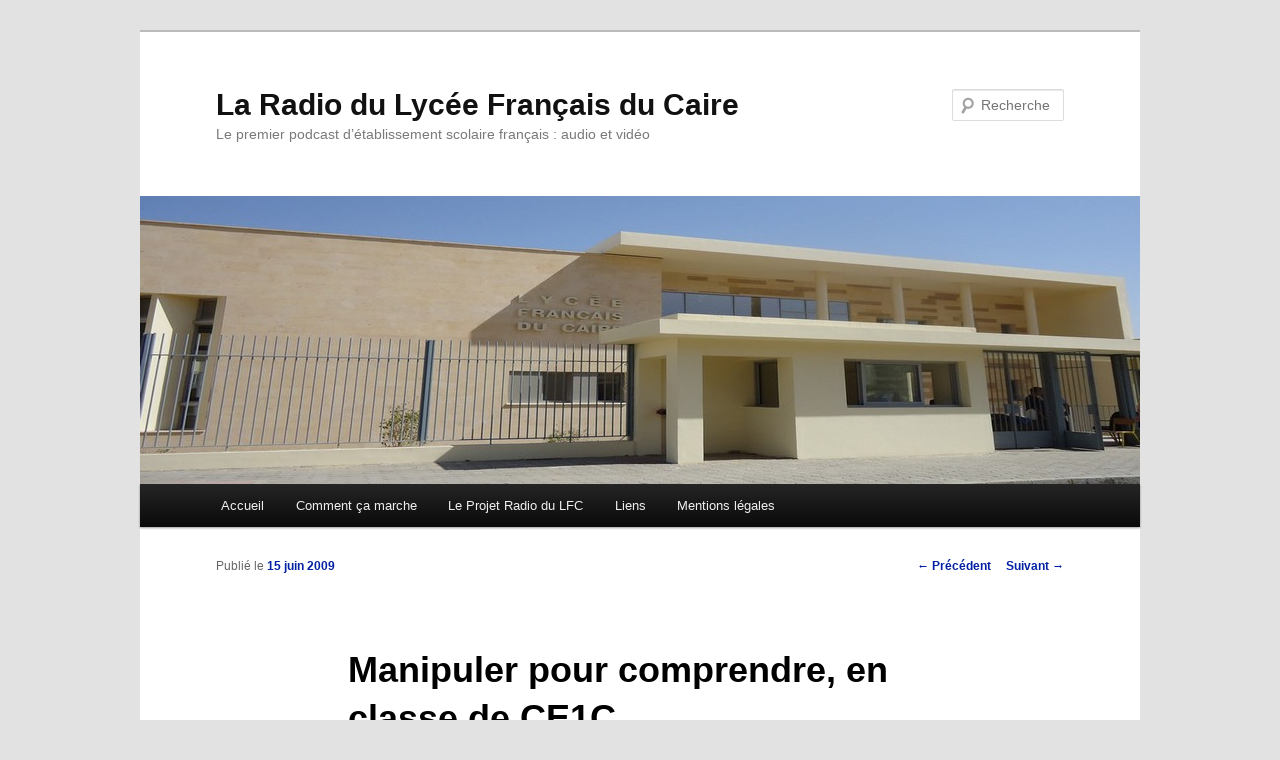

--- FILE ---
content_type: text/html; charset=UTF-8
request_url: https://www.radiolfc.net/2009/06/manipuler-pour-comprendre-en-classe-de-ce1c/
body_size: 7345
content:
<!DOCTYPE html>
<!--[if IE 6]>
<html id="ie6" lang="fr-FR" xmlns:fb="https://www.facebook.com/2008/fbml" xmlns:addthis="https://www.addthis.com/help/api-spec" >
<![endif]-->
<!--[if IE 7]>
<html id="ie7" lang="fr-FR" xmlns:fb="https://www.facebook.com/2008/fbml" xmlns:addthis="https://www.addthis.com/help/api-spec" >
<![endif]-->
<!--[if IE 8]>
<html id="ie8" lang="fr-FR" xmlns:fb="https://www.facebook.com/2008/fbml" xmlns:addthis="https://www.addthis.com/help/api-spec" >
<![endif]-->
<!--[if !(IE 6) & !(IE 7) & !(IE 8)]><!-->
<html lang="fr-FR" xmlns:fb="https://www.facebook.com/2008/fbml" xmlns:addthis="https://www.addthis.com/help/api-spec" >
<!--<![endif]-->
<head>
<meta charset="UTF-8" />
<meta name="viewport" content="width=device-width" />
<title>
Manipuler pour comprendre, en classe de CE1C | La Radio du Lycée Français du Caire	</title>
<link rel="profile" href="http://gmpg.org/xfn/11" />
<link rel="stylesheet" type="text/css" media="all" href="https://www.radiolfc.net/wp-content/themes/twentyeleven/style.css" />
<link rel="pingback" href="https://www.radiolfc.net/xmlrpc.php" />
<!--[if lt IE 9]>
<script src="https://www.radiolfc.net/wp-content/themes/twentyeleven/js/html5.js" type="text/javascript"></script>
<![endif]-->
<meta name='robots' content='max-image-preview:large' />
<link rel='dns-prefetch' href='//s7.addthis.com' />
<link rel="alternate" type="application/rss+xml" title="La Radio du Lycée Français du Caire &raquo; Flux" href="https://www.radiolfc.net/feed/" />
<link rel="alternate" type="application/rss+xml" title="La Radio du Lycée Français du Caire &raquo; Flux des commentaires" href="https://www.radiolfc.net/comments/feed/" />
<link rel="alternate" type="application/rss+xml" title="La Radio du Lycée Français du Caire &raquo; Manipuler pour comprendre, en classe de CE1C Flux des commentaires" href="https://www.radiolfc.net/2009/06/manipuler-pour-comprendre-en-classe-de-ce1c/feed/" />
<script type="text/javascript">
window._wpemojiSettings = {"baseUrl":"https:\/\/s.w.org\/images\/core\/emoji\/14.0.0\/72x72\/","ext":".png","svgUrl":"https:\/\/s.w.org\/images\/core\/emoji\/14.0.0\/svg\/","svgExt":".svg","source":{"concatemoji":"https:\/\/www.radiolfc.net\/wp-includes\/js\/wp-emoji-release.min.js?ver=6.2.8"}};
/*! This file is auto-generated */
!function(e,a,t){var n,r,o,i=a.createElement("canvas"),p=i.getContext&&i.getContext("2d");function s(e,t){p.clearRect(0,0,i.width,i.height),p.fillText(e,0,0);e=i.toDataURL();return p.clearRect(0,0,i.width,i.height),p.fillText(t,0,0),e===i.toDataURL()}function c(e){var t=a.createElement("script");t.src=e,t.defer=t.type="text/javascript",a.getElementsByTagName("head")[0].appendChild(t)}for(o=Array("flag","emoji"),t.supports={everything:!0,everythingExceptFlag:!0},r=0;r<o.length;r++)t.supports[o[r]]=function(e){if(p&&p.fillText)switch(p.textBaseline="top",p.font="600 32px Arial",e){case"flag":return s("\ud83c\udff3\ufe0f\u200d\u26a7\ufe0f","\ud83c\udff3\ufe0f\u200b\u26a7\ufe0f")?!1:!s("\ud83c\uddfa\ud83c\uddf3","\ud83c\uddfa\u200b\ud83c\uddf3")&&!s("\ud83c\udff4\udb40\udc67\udb40\udc62\udb40\udc65\udb40\udc6e\udb40\udc67\udb40\udc7f","\ud83c\udff4\u200b\udb40\udc67\u200b\udb40\udc62\u200b\udb40\udc65\u200b\udb40\udc6e\u200b\udb40\udc67\u200b\udb40\udc7f");case"emoji":return!s("\ud83e\udef1\ud83c\udffb\u200d\ud83e\udef2\ud83c\udfff","\ud83e\udef1\ud83c\udffb\u200b\ud83e\udef2\ud83c\udfff")}return!1}(o[r]),t.supports.everything=t.supports.everything&&t.supports[o[r]],"flag"!==o[r]&&(t.supports.everythingExceptFlag=t.supports.everythingExceptFlag&&t.supports[o[r]]);t.supports.everythingExceptFlag=t.supports.everythingExceptFlag&&!t.supports.flag,t.DOMReady=!1,t.readyCallback=function(){t.DOMReady=!0},t.supports.everything||(n=function(){t.readyCallback()},a.addEventListener?(a.addEventListener("DOMContentLoaded",n,!1),e.addEventListener("load",n,!1)):(e.attachEvent("onload",n),a.attachEvent("onreadystatechange",function(){"complete"===a.readyState&&t.readyCallback()})),(e=t.source||{}).concatemoji?c(e.concatemoji):e.wpemoji&&e.twemoji&&(c(e.twemoji),c(e.wpemoji)))}(window,document,window._wpemojiSettings);
</script>
<style type="text/css">
img.wp-smiley,
img.emoji {
	display: inline !important;
	border: none !important;
	box-shadow: none !important;
	height: 1em !important;
	width: 1em !important;
	margin: 0 0.07em !important;
	vertical-align: -0.1em !important;
	background: none !important;
	padding: 0 !important;
}
</style>
	<link rel='stylesheet' id='wp-block-library-css' href='https://www.radiolfc.net/wp-includes/css/dist/block-library/style.min.css?ver=6.2.8' type='text/css' media='all' />
<link rel='stylesheet' id='classic-theme-styles-css' href='https://www.radiolfc.net/wp-includes/css/classic-themes.min.css?ver=6.2.8' type='text/css' media='all' />
<style id='global-styles-inline-css' type='text/css'>
body{--wp--preset--color--black: #000000;--wp--preset--color--cyan-bluish-gray: #abb8c3;--wp--preset--color--white: #ffffff;--wp--preset--color--pale-pink: #f78da7;--wp--preset--color--vivid-red: #cf2e2e;--wp--preset--color--luminous-vivid-orange: #ff6900;--wp--preset--color--luminous-vivid-amber: #fcb900;--wp--preset--color--light-green-cyan: #7bdcb5;--wp--preset--color--vivid-green-cyan: #00d084;--wp--preset--color--pale-cyan-blue: #8ed1fc;--wp--preset--color--vivid-cyan-blue: #0693e3;--wp--preset--color--vivid-purple: #9b51e0;--wp--preset--gradient--vivid-cyan-blue-to-vivid-purple: linear-gradient(135deg,rgba(6,147,227,1) 0%,rgb(155,81,224) 100%);--wp--preset--gradient--light-green-cyan-to-vivid-green-cyan: linear-gradient(135deg,rgb(122,220,180) 0%,rgb(0,208,130) 100%);--wp--preset--gradient--luminous-vivid-amber-to-luminous-vivid-orange: linear-gradient(135deg,rgba(252,185,0,1) 0%,rgba(255,105,0,1) 100%);--wp--preset--gradient--luminous-vivid-orange-to-vivid-red: linear-gradient(135deg,rgba(255,105,0,1) 0%,rgb(207,46,46) 100%);--wp--preset--gradient--very-light-gray-to-cyan-bluish-gray: linear-gradient(135deg,rgb(238,238,238) 0%,rgb(169,184,195) 100%);--wp--preset--gradient--cool-to-warm-spectrum: linear-gradient(135deg,rgb(74,234,220) 0%,rgb(151,120,209) 20%,rgb(207,42,186) 40%,rgb(238,44,130) 60%,rgb(251,105,98) 80%,rgb(254,248,76) 100%);--wp--preset--gradient--blush-light-purple: linear-gradient(135deg,rgb(255,206,236) 0%,rgb(152,150,240) 100%);--wp--preset--gradient--blush-bordeaux: linear-gradient(135deg,rgb(254,205,165) 0%,rgb(254,45,45) 50%,rgb(107,0,62) 100%);--wp--preset--gradient--luminous-dusk: linear-gradient(135deg,rgb(255,203,112) 0%,rgb(199,81,192) 50%,rgb(65,88,208) 100%);--wp--preset--gradient--pale-ocean: linear-gradient(135deg,rgb(255,245,203) 0%,rgb(182,227,212) 50%,rgb(51,167,181) 100%);--wp--preset--gradient--electric-grass: linear-gradient(135deg,rgb(202,248,128) 0%,rgb(113,206,126) 100%);--wp--preset--gradient--midnight: linear-gradient(135deg,rgb(2,3,129) 0%,rgb(40,116,252) 100%);--wp--preset--duotone--dark-grayscale: url('#wp-duotone-dark-grayscale');--wp--preset--duotone--grayscale: url('#wp-duotone-grayscale');--wp--preset--duotone--purple-yellow: url('#wp-duotone-purple-yellow');--wp--preset--duotone--blue-red: url('#wp-duotone-blue-red');--wp--preset--duotone--midnight: url('#wp-duotone-midnight');--wp--preset--duotone--magenta-yellow: url('#wp-duotone-magenta-yellow');--wp--preset--duotone--purple-green: url('#wp-duotone-purple-green');--wp--preset--duotone--blue-orange: url('#wp-duotone-blue-orange');--wp--preset--font-size--small: 13px;--wp--preset--font-size--medium: 20px;--wp--preset--font-size--large: 36px;--wp--preset--font-size--x-large: 42px;--wp--preset--spacing--20: 0.44rem;--wp--preset--spacing--30: 0.67rem;--wp--preset--spacing--40: 1rem;--wp--preset--spacing--50: 1.5rem;--wp--preset--spacing--60: 2.25rem;--wp--preset--spacing--70: 3.38rem;--wp--preset--spacing--80: 5.06rem;--wp--preset--shadow--natural: 6px 6px 9px rgba(0, 0, 0, 0.2);--wp--preset--shadow--deep: 12px 12px 50px rgba(0, 0, 0, 0.4);--wp--preset--shadow--sharp: 6px 6px 0px rgba(0, 0, 0, 0.2);--wp--preset--shadow--outlined: 6px 6px 0px -3px rgba(255, 255, 255, 1), 6px 6px rgba(0, 0, 0, 1);--wp--preset--shadow--crisp: 6px 6px 0px rgba(0, 0, 0, 1);}:where(.is-layout-flex){gap: 0.5em;}body .is-layout-flow > .alignleft{float: left;margin-inline-start: 0;margin-inline-end: 2em;}body .is-layout-flow > .alignright{float: right;margin-inline-start: 2em;margin-inline-end: 0;}body .is-layout-flow > .aligncenter{margin-left: auto !important;margin-right: auto !important;}body .is-layout-constrained > .alignleft{float: left;margin-inline-start: 0;margin-inline-end: 2em;}body .is-layout-constrained > .alignright{float: right;margin-inline-start: 2em;margin-inline-end: 0;}body .is-layout-constrained > .aligncenter{margin-left: auto !important;margin-right: auto !important;}body .is-layout-constrained > :where(:not(.alignleft):not(.alignright):not(.alignfull)){max-width: var(--wp--style--global--content-size);margin-left: auto !important;margin-right: auto !important;}body .is-layout-constrained > .alignwide{max-width: var(--wp--style--global--wide-size);}body .is-layout-flex{display: flex;}body .is-layout-flex{flex-wrap: wrap;align-items: center;}body .is-layout-flex > *{margin: 0;}:where(.wp-block-columns.is-layout-flex){gap: 2em;}.has-black-color{color: var(--wp--preset--color--black) !important;}.has-cyan-bluish-gray-color{color: var(--wp--preset--color--cyan-bluish-gray) !important;}.has-white-color{color: var(--wp--preset--color--white) !important;}.has-pale-pink-color{color: var(--wp--preset--color--pale-pink) !important;}.has-vivid-red-color{color: var(--wp--preset--color--vivid-red) !important;}.has-luminous-vivid-orange-color{color: var(--wp--preset--color--luminous-vivid-orange) !important;}.has-luminous-vivid-amber-color{color: var(--wp--preset--color--luminous-vivid-amber) !important;}.has-light-green-cyan-color{color: var(--wp--preset--color--light-green-cyan) !important;}.has-vivid-green-cyan-color{color: var(--wp--preset--color--vivid-green-cyan) !important;}.has-pale-cyan-blue-color{color: var(--wp--preset--color--pale-cyan-blue) !important;}.has-vivid-cyan-blue-color{color: var(--wp--preset--color--vivid-cyan-blue) !important;}.has-vivid-purple-color{color: var(--wp--preset--color--vivid-purple) !important;}.has-black-background-color{background-color: var(--wp--preset--color--black) !important;}.has-cyan-bluish-gray-background-color{background-color: var(--wp--preset--color--cyan-bluish-gray) !important;}.has-white-background-color{background-color: var(--wp--preset--color--white) !important;}.has-pale-pink-background-color{background-color: var(--wp--preset--color--pale-pink) !important;}.has-vivid-red-background-color{background-color: var(--wp--preset--color--vivid-red) !important;}.has-luminous-vivid-orange-background-color{background-color: var(--wp--preset--color--luminous-vivid-orange) !important;}.has-luminous-vivid-amber-background-color{background-color: var(--wp--preset--color--luminous-vivid-amber) !important;}.has-light-green-cyan-background-color{background-color: var(--wp--preset--color--light-green-cyan) !important;}.has-vivid-green-cyan-background-color{background-color: var(--wp--preset--color--vivid-green-cyan) !important;}.has-pale-cyan-blue-background-color{background-color: var(--wp--preset--color--pale-cyan-blue) !important;}.has-vivid-cyan-blue-background-color{background-color: var(--wp--preset--color--vivid-cyan-blue) !important;}.has-vivid-purple-background-color{background-color: var(--wp--preset--color--vivid-purple) !important;}.has-black-border-color{border-color: var(--wp--preset--color--black) !important;}.has-cyan-bluish-gray-border-color{border-color: var(--wp--preset--color--cyan-bluish-gray) !important;}.has-white-border-color{border-color: var(--wp--preset--color--white) !important;}.has-pale-pink-border-color{border-color: var(--wp--preset--color--pale-pink) !important;}.has-vivid-red-border-color{border-color: var(--wp--preset--color--vivid-red) !important;}.has-luminous-vivid-orange-border-color{border-color: var(--wp--preset--color--luminous-vivid-orange) !important;}.has-luminous-vivid-amber-border-color{border-color: var(--wp--preset--color--luminous-vivid-amber) !important;}.has-light-green-cyan-border-color{border-color: var(--wp--preset--color--light-green-cyan) !important;}.has-vivid-green-cyan-border-color{border-color: var(--wp--preset--color--vivid-green-cyan) !important;}.has-pale-cyan-blue-border-color{border-color: var(--wp--preset--color--pale-cyan-blue) !important;}.has-vivid-cyan-blue-border-color{border-color: var(--wp--preset--color--vivid-cyan-blue) !important;}.has-vivid-purple-border-color{border-color: var(--wp--preset--color--vivid-purple) !important;}.has-vivid-cyan-blue-to-vivid-purple-gradient-background{background: var(--wp--preset--gradient--vivid-cyan-blue-to-vivid-purple) !important;}.has-light-green-cyan-to-vivid-green-cyan-gradient-background{background: var(--wp--preset--gradient--light-green-cyan-to-vivid-green-cyan) !important;}.has-luminous-vivid-amber-to-luminous-vivid-orange-gradient-background{background: var(--wp--preset--gradient--luminous-vivid-amber-to-luminous-vivid-orange) !important;}.has-luminous-vivid-orange-to-vivid-red-gradient-background{background: var(--wp--preset--gradient--luminous-vivid-orange-to-vivid-red) !important;}.has-very-light-gray-to-cyan-bluish-gray-gradient-background{background: var(--wp--preset--gradient--very-light-gray-to-cyan-bluish-gray) !important;}.has-cool-to-warm-spectrum-gradient-background{background: var(--wp--preset--gradient--cool-to-warm-spectrum) !important;}.has-blush-light-purple-gradient-background{background: var(--wp--preset--gradient--blush-light-purple) !important;}.has-blush-bordeaux-gradient-background{background: var(--wp--preset--gradient--blush-bordeaux) !important;}.has-luminous-dusk-gradient-background{background: var(--wp--preset--gradient--luminous-dusk) !important;}.has-pale-ocean-gradient-background{background: var(--wp--preset--gradient--pale-ocean) !important;}.has-electric-grass-gradient-background{background: var(--wp--preset--gradient--electric-grass) !important;}.has-midnight-gradient-background{background: var(--wp--preset--gradient--midnight) !important;}.has-small-font-size{font-size: var(--wp--preset--font-size--small) !important;}.has-medium-font-size{font-size: var(--wp--preset--font-size--medium) !important;}.has-large-font-size{font-size: var(--wp--preset--font-size--large) !important;}.has-x-large-font-size{font-size: var(--wp--preset--font-size--x-large) !important;}
.wp-block-navigation a:where(:not(.wp-element-button)){color: inherit;}
:where(.wp-block-columns.is-layout-flex){gap: 2em;}
.wp-block-pullquote{font-size: 1.5em;line-height: 1.6;}
</style>
<link rel='stylesheet' id='addthis_all_pages-css' href='https://www.radiolfc.net/wp-content/plugins/addthis/frontend/build/addthis_wordpress_public.min.css?ver=6.2.8' type='text/css' media='all' />
<script type='text/javascript' src='https://ajax.googleapis.com/ajax/libs/prototype/1.7.1.0/prototype.js?ver=1.7.1' id='prototype-js'></script>
<script type='text/javascript' src='https://ajax.googleapis.com/ajax/libs/scriptaculous/1.9.0/scriptaculous.js?ver=1.9.0' id='scriptaculous-root-js'></script>
<script type='text/javascript' src='https://ajax.googleapis.com/ajax/libs/scriptaculous/1.9.0/effects.js?ver=1.9.0' id='scriptaculous-effects-js'></script>
<script type='text/javascript' src='https://www.radiolfc.net/wp-content/plugins/lightbox-2/lightbox.js?ver=1.8' id='lightbox-js'></script>
<script type='text/javascript' src='https://www.radiolfc.net/wp-admin/admin-ajax.php?action=addthis_global_options_settings&#038;ver=6.2.8' id='addthis_global_options-js'></script>
<script type='text/javascript' src='https://s7.addthis.com/js/300/addthis_widget.js?ver=6.2.8#pubid=ra-50d745083b0ba0b4' id='addthis_widget-js'></script>
<link rel="https://api.w.org/" href="https://www.radiolfc.net/wp-json/" /><link rel="alternate" type="application/json" href="https://www.radiolfc.net/wp-json/wp/v2/posts/584" /><link rel="EditURI" type="application/rsd+xml" title="RSD" href="https://www.radiolfc.net/xmlrpc.php?rsd" />
<link rel="wlwmanifest" type="application/wlwmanifest+xml" href="https://www.radiolfc.net/wp-includes/wlwmanifest.xml" />
<meta name="generator" content="WordPress 6.2.8" />
<link rel="canonical" href="https://www.radiolfc.net/2009/06/manipuler-pour-comprendre-en-classe-de-ce1c/" />
<link rel='shortlink' href='http://wp.me/pmTEf-9q' />
<link rel="alternate" type="application/json+oembed" href="https://www.radiolfc.net/wp-json/oembed/1.0/embed?url=https%3A%2F%2Fwww.radiolfc.net%2F2009%2F06%2Fmanipuler-pour-comprendre-en-classe-de-ce1c%2F" />
<link rel="alternate" type="text/xml+oembed" href="https://www.radiolfc.net/wp-json/oembed/1.0/embed?url=https%3A%2F%2Fwww.radiolfc.net%2F2009%2F06%2Fmanipuler-pour-comprendre-en-classe-de-ce1c%2F&#038;format=xml" />
<script type="text/javascript" src="https://www.radiolfc.net/wp-content/plugins/flv-embed/swfobject.js"></script>

	<!-- begin lightbox scripts -->
	<script type="text/javascript">
    //<![CDATA[
    document.write('<link rel="stylesheet" href="https://www.radiolfc.net/wp-content/plugins/lightbox-2/Themes/Black/lightbox.css" type="text/css" media="screen" />');
    //]]>
    </script>
	<!-- end lightbox scripts -->
<script type="text/javascript"><!--
function powerpress_pinw(pinw_url){window.open(pinw_url, 'PowerPressPlayer','toolbar=0,status=0,resizable=1,width=460,height=320');	return false;}
//-->
</script>
	<style>
		/* Link color */
		a,
		#site-title a:focus,
		#site-title a:hover,
		#site-title a:active,
		.entry-title a:hover,
		.entry-title a:focus,
		.entry-title a:active,
		.widget_twentyeleven_ephemera .comments-link a:hover,
		section.recent-posts .other-recent-posts a[rel="bookmark"]:hover,
		section.recent-posts .other-recent-posts .comments-link a:hover,
		.format-image footer.entry-meta a:hover,
		#site-generator a:hover {
			color: #0421a3;
		}
		section.recent-posts .other-recent-posts .comments-link a:hover {
			border-color: #0421a3;
		}
		article.feature-image.small .entry-summary p a:hover,
		.entry-header .comments-link a:hover,
		.entry-header .comments-link a:focus,
		.entry-header .comments-link a:active,
		.feature-slider a.active {
			background-color: #0421a3;
		}
	</style>
</head>

<body class="post-template-default single single-post postid-584 single-format-standard single-author singular two-column right-sidebar">
<div id="page" class="hfeed">
	<header id="branding" role="banner">
			<hgroup>
				<h1 id="site-title"><span><a href="https://www.radiolfc.net/" rel="home">La Radio du Lycée Français du Caire</a></span></h1>
				<h2 id="site-description">Le premier podcast d’établissement scolaire français : audio et vidéo</h2>
			</hgroup>

						<a href="https://www.radiolfc.net/">
									<img src="https://www.radiolfc.net/wp-content/uploads//lfc1.jpg" width="1000" height="288" alt="La Radio du Lycée Français du Caire" />
							</a>
			
								<form method="get" id="searchform" action="https://www.radiolfc.net/">
		<label for="s" class="assistive-text">Recherche</label>
		<input type="text" class="field" name="s" id="s" placeholder="Recherche" />
		<input type="submit" class="submit" name="submit" id="searchsubmit" value="Recherche" />
	</form>
			
			<nav id="access" role="navigation">
				<h3 class="assistive-text">Menu principal</h3>
								<div class="skip-link"><a class="assistive-text" href="#content">Aller au contenu principal</a></div>
												<div class="menu"><ul>
<li ><a href="https://www.radiolfc.net/">Accueil</a></li><li class="page_item page-item-42"><a href="https://www.radiolfc.net/comment-ca-marche/">Comment ça marche</a></li>
<li class="page_item page-item-45"><a href="https://www.radiolfc.net/projet/">Le Projet Radio du LFC</a></li>
<li class="page_item page-item-312"><a href="https://www.radiolfc.net/liens/">Liens</a></li>
<li class="page_item page-item-69"><a href="https://www.radiolfc.net/mentions-legales/">Mentions légales</a></li>
</ul></div>
			</nav><!-- #access -->
	</header><!-- #branding -->


	<div id="main">

		<div id="primary">
			<div id="content" role="main">

				
					<nav id="nav-single">
						<h3 class="assistive-text">Navigation des articles</h3>
						<span class="nav-previous"><a href="https://www.radiolfc.net/2009/06/bilan-de-laction-menee-en-faveur-de-lhopital-57357/" rel="prev"><span class="meta-nav">&larr;</span> Précédent</a></span>
						<span class="nav-next"><a href="https://www.radiolfc.net/2009/06/manipuler-pour-comprendre-avec-la-classe-de-ce1c-2eme-partie/" rel="next">Suivant <span class="meta-nav">&rarr;</span></a></span>
					</nav><!-- #nav-single -->

					
<article id="post-584" class="post-584 post type-post status-publish format-standard hentry category-egypte category-le-projet category-primaire category-sante category-societe category-video category-vie-du-lfc tag-cereales tag-egypte tag-main-a-la-pate tag-manipulations tag-nutrition tag-outils tag-pain tag-primaire tag-projet tag-reperes tag-vivant">
	<header class="entry-header">
		<h1 class="entry-title">Manipuler pour comprendre, en classe de CE1C</h1>

				<div class="entry-meta">
			<span class="sep">Publié le </span><a href="https://www.radiolfc.net/2009/06/manipuler-pour-comprendre-en-classe-de-ce1c/" title="8:20" rel="bookmark"><time class="entry-date" datetime="2009-06-15T08:20:27+02:00">15 juin 2009</time></a><span class="by-author"> <span class="sep"> par </span> <span class="author vcard"><a class="url fn n" href="https://www.radiolfc.net/author/rlfc/" title="Afficher tous les articles par Radio LFC" rel="author">Radio LFC</a></span></span>		</div><!-- .entry-meta -->
			</header><!-- .entry-header -->

	<div class="entry-content">
		<div class="at-above-post addthis_tool" data-url="https://www.radiolfc.net/2009/06/manipuler-pour-comprendre-en-classe-de-ce1c/"></div><h1 style="text-align: justify;">Rien de tel que de manipuler pour d&eacute;couvrir et comprendre le monde du vivant, de la mati&egrave;re et des objets.<br />
C&rsquo;est le projet ambitieux r&eacute;parti sur toute l&rsquo;ann&eacute;e scolaire, mis en place par Gwennola Reda, professeur de SVT et la classe de CE1c de Ma&iuml; Aunos. Bas&eacute; sur le concept et les principes de &quot; La main &agrave; la p&acirc;te&quot;, le th&egrave;me central retenu a &eacute;t&eacute;&nbsp; &quot;Les C&eacute;r&eacute;ales&quot; .</h1>
<h1 style="text-align: justify;">Pour ce projet, les objectifs ont &eacute;t&eacute; multiples :</h1>
<h1 style="text-align: justify;"><em>Acquisition</em> des rep&egrave;res dans le temps et l &lsquo;espace,&nbsp;&nbsp; <em>connaissances</em> sur le monde et <em>ma&icirc;trise</em> du vocabulaire sp&eacute;cifique&nbsp; et enfin <em>d&eacute;passement</em> de leurs repr&eacute;sentations initiales en observant et en manipulant.</h1>
<h1>1&egrave;re partie : du bl&eacute; au pain.</h1>
<p class="powerpress_links powerpress_links_flv">Podcast: <a href="https://www.radiolfc.net/wp-content/uploads/image/image/media/blefinal.flv" class="powerpress_link_pinw" target="_blank" title="Lire dans une autre fenêtre" onclick="return powerpress_pinw('https://www.radiolfc.net/?powerpress_pinw=584-podcast');" rel="nofollow">Lire dans une autre fenêtre</a> | <a href="https://www.radiolfc.net/wp-content/uploads/image/image/media/blefinal.flv" class="powerpress_link_d" title="Télécharger" rel="nofollow" download="blefinal.flv">Télécharger</a></p><p class="powerpress_links powerpress_subscribe_links">Subscribe: <a href="https://subscribeonandroid.com/www.radiolfc.net/feed/podcast/" class="powerpress_link_subscribe powerpress_link_subscribe_android" title="Subscribe on Android" rel="nofollow">Android</a> | <a href="https://www.radiolfc.net/feed/podcast/" class="powerpress_link_subscribe powerpress_link_subscribe_rss" title="Subscribe via RSS" rel="nofollow">RSS</a></p><!-- AddThis Advanced Settings above via filter on the_content --><!-- AddThis Advanced Settings below via filter on the_content --><!-- AddThis Advanced Settings generic via filter on the_content --><!-- AddThis Share Buttons above via filter on the_content --><!-- AddThis Share Buttons below via filter on the_content --><div class="at-below-post addthis_tool" data-url="https://www.radiolfc.net/2009/06/manipuler-pour-comprendre-en-classe-de-ce1c/"></div><!-- AddThis Share Buttons generic via filter on the_content -->			</div><!-- .entry-content -->

	<footer class="entry-meta">
		Ce contenu a été publié dans <a href="https://www.radiolfc.net/category/egypte/" rel="category tag">Egypte</a>, <a href="https://www.radiolfc.net/category/le-projet/" rel="category tag">Le projet</a>, <a href="https://www.radiolfc.net/category/primaire/" rel="category tag">Primaire</a>, <a href="https://www.radiolfc.net/category/sante/" rel="category tag">Santé</a>, <a href="https://www.radiolfc.net/category/societe/" rel="category tag">Société</a>, <a href="https://www.radiolfc.net/category/video/" rel="category tag">video</a>, <a href="https://www.radiolfc.net/category/vie-du-lfc/" rel="category tag">vie du LFC</a> par <a href="https://www.radiolfc.net/author/rlfc/">Radio LFC</a>, et marqué avec <a href="https://www.radiolfc.net/tag/cereales/" rel="tag">cereales</a>, <a href="https://www.radiolfc.net/tag/egypte/" rel="tag">Egypte</a>, <a href="https://www.radiolfc.net/tag/main-a-la-pate/" rel="tag">main a la pate</a>, <a href="https://www.radiolfc.net/tag/manipulations/" rel="tag">manipulations</a>, <a href="https://www.radiolfc.net/tag/nutrition/" rel="tag">nutrition</a>, <a href="https://www.radiolfc.net/tag/outils/" rel="tag">outils</a>, <a href="https://www.radiolfc.net/tag/pain/" rel="tag">pain</a>, <a href="https://www.radiolfc.net/tag/primaire/" rel="tag">Primaire</a>, <a href="https://www.radiolfc.net/tag/projet/" rel="tag">projet</a>, <a href="https://www.radiolfc.net/tag/reperes/" rel="tag">reperes</a>, <a href="https://www.radiolfc.net/tag/vivant/" rel="tag">vivant</a>. Mettez-le en favori avec son <a href="https://www.radiolfc.net/2009/06/manipuler-pour-comprendre-en-classe-de-ce1c/" title="Permalien vers Manipuler pour comprendre, en classe de CE1C" rel="bookmark">permalien</a>.		
			</footer><!-- .entry-meta -->
</article><!-- #post-584 -->

						<div id="comments">
	
	
	
		<div id="respond" class="comment-respond">
		<h3 id="reply-title" class="comment-reply-title">Laisser un commentaire</h3><form action="https://www.radiolfc.net/wp-comments-post.php" method="post" id="commentform" class="comment-form"><p class="comment-notes"><span id="email-notes">Votre adresse e-mail ne sera pas publiée.</span> <span class="required-field-message">Les champs obligatoires sont indiqués avec <span class="required">*</span></span></p><p class="comment-form-comment"><label for="comment">Commentaire <span class="required">*</span></label> <textarea id="comment" name="comment" cols="45" rows="8" maxlength="65525" required="required"></textarea></p><p class="comment-form-author"><label for="author">Nom</label> <input id="author" name="author" type="text" value="" size="30" maxlength="245" autocomplete="name" /></p>
<p class="comment-form-email"><label for="email">E-mail</label> <input id="email" name="email" type="text" value="" size="30" maxlength="100" aria-describedby="email-notes" autocomplete="email" /></p>
<p class="comment-form-url"><label for="url">Site web</label> <input id="url" name="url" type="text" value="" size="30" maxlength="200" autocomplete="url" /></p>
<p class="comment-form-cookies-consent"><input id="wp-comment-cookies-consent" name="wp-comment-cookies-consent" type="checkbox" value="yes" /> <label for="wp-comment-cookies-consent">Enregistrer mon nom, mon e-mail et mon site dans le navigateur pour mon prochain commentaire.</label></p>
<p class="form-submit"><input name="submit" type="submit" id="submit" class="submit" value="Laisser un commentaire" /> <input type='hidden' name='comment_post_ID' value='584' id='comment_post_ID' />
<input type='hidden' name='comment_parent' id='comment_parent' value='0' />
</p><p style="display: none;"><input type="hidden" id="akismet_comment_nonce" name="akismet_comment_nonce" value="7ba1060043" /></p><p style="display: none;"><input type="hidden" id="ak_js" name="ak_js" value="176"/></p></form>	</div><!-- #respond -->
	<p class="akismet_comment_form_privacy_notice">Ce site utilise Akismet pour réduire les indésirables. <a href="https://akismet.com/privacy/" target="_blank" rel="nofollow noopener">En savoir plus sur comment les données de vos commentaires sont utilisées</a>.</p>
</div><!-- #comments -->

				
			</div><!-- #content -->
		</div><!-- #primary -->


	</div><!-- #main -->

	<footer id="colophon" role="contentinfo">

			
<div id="supplementary" class="one">
	
		<div id="second" class="widget-area" role="complementary">
		<aside id="text-3" class="widget widget_text"><h3 class="widget-title">Copyright 2015 radiolfc.net</h3>			<div class="textwidget"></div>
		</aside>	</div><!-- #second .widget-area -->
	
	</div><!-- #supplementary -->

			<div id="site-generator">
												<a href="https://wordpress.org/" class="imprint" title="Plate-forme de publication personnelle à la pointe de la sémantique">
					Fièrement propulsé par WordPress				</a>
			</div>
	</footer><!-- #colophon -->
</div><!-- #page -->

<script type='text/javascript' src='https://www.radiolfc.net/wp-content/plugins/powerpress/player.min.js?ver=6.2.8' id='powerpress-player-js'></script>
<script async="async" type='text/javascript' src='https://www.radiolfc.net/wp-content/plugins/akismet/_inc/form.js?ver=4.1.2' id='akismet-form-js'></script>
<!--stats_footer_test--><script src="https://stats.wordpress.com/e-202603.js" type="text/javascript"></script>
<script type="text/javascript">
st_go({blog:'5457131',v:'ext',post:'584'});
var load_cmc = function(){linktracker_init(5457131,584,2);};
if ( typeof addLoadEvent != 'undefined' ) addLoadEvent(load_cmc);
else load_cmc();
</script>

</body>
</html>
<!-- WP Super Cache is installed but broken. The path to wp-cache-phase1.php in wp-content/advanced-cache.php must be fixed! -->